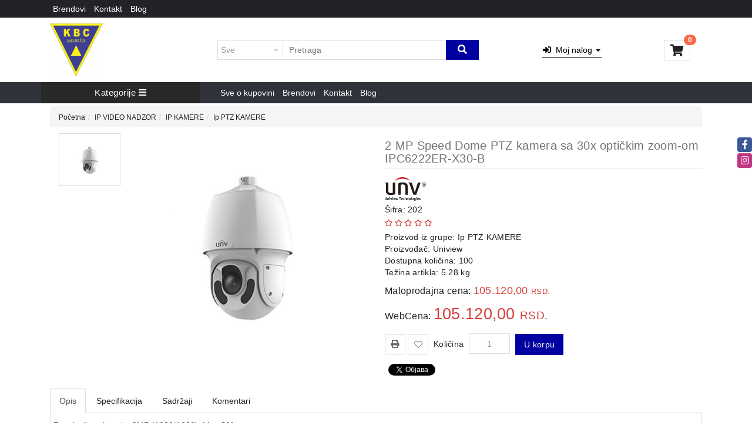

--- FILE ---
content_type: text/html; charset=UTF-8
request_url: https://www.videonadzor.org/artikal/2-mp-speed-dome-ptz-kamera-sa-30x-optickim-zoom-om-ipc6222er-x30-b
body_size: 70908
content:
<!DOCTYPE html>
<html lang="sr">
    <head>
        <title>2 MP Dome PTZ kamera,30x optičkim zoom - Kbc security doo</title>

<meta charset="utf-8">  
<meta name="description" content="Rezolucija snimanja: 2MP (1920*1080), Max 30fpsČip: 1/2.8, 2.0 megapixel, progressive scan, CMOSŠater: Auto/Manual, 1  1/100000sOptika: 4.5  135mm, AF automatski fokus sa" />
<meta name="keywords" content="cena 105.120,00 rsdIPC6222ER-X30-B2 MP Speed Dome PTZ kamera sa 30x optičkim zoom-om" />
<meta name="author" content="Kbc security doo" />
<meta name="viewport" content="width=device-width, initial-scale=1" />

<meta property="og:title" content="2 MP Dome PTZ kamera,30x optičkim zoom - Kbc security doo" />
<meta property="og:type" content="website" />
<meta property="og:url" content="https://www.videonadzor.org/artikal/2-mp-speed-dome-ptz-kamera-sa-30x-optickim-zoom-om-ipc6222er-x30-b" />
<meta property="og:image" content="https://www.videonadzor.org/images/products/big/717.png" />
<meta property="og:description" content="Rezolucija snimanja: 2MP (1920*1080), Max 30fpsČip: 1/2.8, 2.0 megapixel, progressive scan, CMOSŠater: Auto/Manual, 1  1/100000sOptika: 4.5  135mm, AF automatski fokus sa" />
<meta property="fb:app_id" content="163422577814443" />
<meta property="product:brand" content="Uniview">
<meta property="product:availability" content="in stock">
<meta property="product:condition" content="new">
<meta property="product:price:amount" content="105120">
<meta property="product:price:currency" content="RSD">
<meta property="product:retailer_item_id" content="202">
<meta property="product:price" content="105120">
<meta property="product:sale_price" content="0">
<meta property="product:item_group_id" content="2 MP Speed Dome PTZ kamera sa 30x optičkim zoom-om IPC6222ER-X30-B">
<meta property="product:product_type" content="Ip PTZ KAMERE">
 
<meta name="-v" content="20.05.2020 - Google Map" />
<link rel="canonical" href="https://www.videonadzor.org/artikal/2-mp-speed-dome-ptz-kamera-sa-30x-optickim-zoom-om-ipc6222er-x30-b" />
<!-- BOOTSTRAP LOCAL -->  
<script src="https://www.videonadzor.org/js/3.3.1_jquery.min.js"></script> 
<link href="https://www.videonadzor.org/css/bootstrap.min.css" rel="stylesheet" type="text/css" />
<script src="https://www.videonadzor.org/js/bootstrap.min.js"></script>

<!-- BOOTSTRAP CDN-->
<!--  <script src="https://ajax.googleapis.com/ajax/libs/jquery/3.3.1/jquery.min.js"></script> -->
<!-- <script src="https://maxcdn.bootstrapcdn.com/bootstrap/3.3.7/js/bootstrap.min.js"></script> -->
<!-- <link rel="stylesheet" href="https://maxcdn.bootstrapcdn.com/bootstrap/3.3.7/css/bootstrap.min.css"> -->
 
<script src="https://www.videonadzor.org/js/bootbox.min.js"></script>
<script src="https://www.videonadzor.org/js/jquery.lazy.min.js"></script>
 
 <!-- CSS -->
<link href="https://www.videonadzor.org/css/themes/bsmodern/style.css" rel="stylesheet" type="text/css" />
<link href="https://www.videonadzor.org/css/themes/bsmodern/custom.css" rel="stylesheet" type="text/css" />
 
 <!-- FAVICON -->
<link rel="icon" type="image/png" href="https://www.videonadzor.org/favicon.ico">

 <!-- FANCYBOX -->
<link href="https://www.videonadzor.org/css/fancybox.css" rel="stylesheet" type="text/css" />
 
<!-- FONT CDN AWESOME 5 -->
<link href="https://www.videonadzor.org/css/fontawesome-free-5.11.2-web/css/all.min.css" rel="stylesheet" type="text/css">

<!-- FONTS CDN -->
<!-- <link href='https://fonts.googleapis.com/css?family=Open+Sans:400italic,700italic,400,600,700&subset=latin,latin-ext' rel='stylesheet' type='text/css'>
<link href="https://fonts.googleapis.com/css?family=Architects+Daughter" rel="stylesheet"> -->
<link href="https://www.videonadzor.org/css/themes/bsmodern/open-sans.css" rel="stylesheet" type="text/css">

<!-- Allow slick on every page -->
<link href="https://www.videonadzor.org/css/slick.css" rel="stylesheet" type="text/css" />




 <!-- CUSTOM COLORS -->
<style>
:root{
	--header_bg: #ffffff; 	        
	--top_menu_bg:#232327;  		
	--top_menu_color: #ffffff;	
	--menu_bg: #30323a;
	--footer_bg: #30323a;
	--body_color: #222222;		
	--paragraph_color: #ffffff;		
	--body_bg: #ffffff;	
	--h2_color: #30323a;
	--h5_color: #ffffff;	
	--btn_bg: #0000a0;
	--btn_hover_bg: #0000a0;
	--btn_color: #ffffff;
	--a_href_color: #000000;
	--level_1_color: #0f0f0f;
 	--level_2_color: #222222;
 	--categories_title_bg: #282828;
 	--categories_level_1_bg: #ffffff;
 	--categories_level_2_bg: #ffffff;
 	--product_bg: #ffffff;
 	--product_bottom_bg: #ffffff;
 	--review_star_color: #d13e3b;
 	--product_title_color: #30323a;
 	--article_product_price_color: #d13e3b;
 	--sale_action_price_bg: #f8694a;
 	--sale_action_bg: #30323a;
 	--product_old_price_color: #f8694a;
 	--product_price_color: #222222;
 	--login_btn_bg: #000000;
 	--login_btn_color: #000000;
 	--cart_number_bg: #f8694a;
 	--inner_body_bg: #ffffff;
 	--product_list_bg: #f5f5f5;
 	--input_bg_color: #ffffff;
 	--breadcrumb_bg:  #f5f5f5;
 	--currency_bg: #ffffff;
    --currency_color: #000000;
    --filters_bg: #ffffff;
    --pagination_bg: #ffffff;
    --pagination_bg_active: #ffffff;   
    --pagination_color_active: #808000;
    --discount_price_color: #d13e3b;
    --add_to_cart_btn_bg: #f8694a;
    --add_to_cart_btn_color: #ffffff;
    --add_to_cart_btn_bg_hover: #40323a;
    --add_to_cart_btn_bg_not_available: #f79888;
 	--label_color: #222222;
 	--scroll_top_bg: #ffffff;
 	
	}
</style>
  
 
<!-- Global site tag (gtag.js) - Google Analytics -->
<script async src="https://www.googletagmanager.com/gtag/js?id=G-7KQHD1VEJ5"></script>
<script>
  window.dataLayer = window.dataLayer || [];
  function gtag(){dataLayer.push(arguments);}
  gtag('js', new Date());

  gtag('config', 'G-7KQHD1VEJ5');
</script>


<script>
	localStorage.setItem('translates','[]');
</script>
        <script type="application/ld+json">
        { 
            "@context" : "http://schema.org",
            "sku" : "5876                                                                                                                                                                                                                                                           ",
            "mpn": "5876                                                                                                                                                                                                                                                           ",
            "@type" : "Product",
            "name" : "2 MP Dome PTZ kamera,30x optičkim zoom - Kbc security doo",
            "image" : "https://www.videonadzor.org/images/products/big/717.png",
            "description" : "Ip PTZ KAMERE Rezolucija snimanja: 2MP (1920*1080), Max 30fpsČip: 1/2.8\", 2.0 megapixel, progressive scan, CMOS&Scaron;ater: Auto/Manual, 1 ~ 1 Kbc security doo",
            "brand" : {
                "@type" : "Brand",
                "name" : "Uniview"
            },
            "offers" : {
                "@type" : "Offer",
                "price" : "105120",
                "priceCurrency" : "RSD",
                "priceValidUntil" : "2026-03-28",
                "availability" : "https://schema.org/InStock",
                "url" : "https://www.videonadzor.org/artikal/2-mp-speed-dome-ptz-kamera-sa-30x-optickim-zoom-om-ipc6222er-x30-b"
            },
            "review": {
                "@type": "Review",
                "reviewRating": {
                    "@type": "Rating",
                    "ratingValue": "4",
                    "bestRating": "5"
                },
                "author": {
                    "@type": "Organization",
                    "name": "Kbc security doo"
                }
            },
            "aggregateRating": {
                "@type": "AggregateRating",
                "ratingValue": "88",
                "bestRating": "100",
                "ratingCount": "20"
            }
        }
        </script> 

    </head>
    <body id="artical-page" 
     
        >
         
        <!-- MENU_TOP.blade -->

<div class="preheader">

    <div class="social-icons hidden-sm hidden-xs">  
        <a class="facebook" target="_blank" href="https://www.facebook.com/pages/category/Product-Service/Kbcsecurity-srbija-103500214971215/"></a><a class="instagram" target="_blank" href="https://www.instagram.com/kbcsecurity/"></a> 
    </div>

    <div class="container"> 
        <div class="row top-menu">

            <div class="col-md-11 col-sm-11 col-xs-10">     
                
                                <span class="JStoggle-btn inline-block text-white hidden-md hidden-lg">
                   <i class="fas fa-bars"></i>                 
                </span>
                 

                <ul class="hidden-small JStoggle-content">
                                        <li><a class="center-block" href="https://www.videonadzor.org/brendovi">Brendovi</a></li>
                                        <li><a class="center-block" href="https://www.videonadzor.org/kontakt">Kontakt</a></li>
                                        <li><a class="center-block" href="https://www.videonadzor.org/blog">Blog</a></li>
                                    </ul>  

            </div>

            <div class="col-md-1 col-sm-1 col-xs-2 text-center"> 
                 
            </div>   
 
        </div> 
    </div>
</div>
<!-- MENU_TOP.blade END -->



 

        <!-- HEADER.blade -->
<header>   
    <div id="JSfixed_header" >  
        <div class="container"> 
            <div class="row flex xs-header-ordered"> 

                <div class="col-md-3 col-sm-3 col-xs-6">
                    
                    <!-- <h1 class="seo">Kbc security doo</h1> -->
                    
                    <a class="logo v-align inline-block" href="/" title="Kbc security doo" rel="nofollow">
                        <img src="https://www.videonadzor.org/images/kbc logo jpg.jpg" alt="Kbc security doo" class="img-responsive"/>
                    </a>
                </div>

                <div class="col-md-5 col-sm-6 col-xs-12">  
                    <div class="row header-search"> 
                    
                                
                            <div class="col-md-3 col-sm-3 col-xs-3 no-padding JSselectTxt">  
                               
                                <select class="JSSearchGroup2"><option value=""></option><option value="4">HDTVI VIDEO NADZOR</option><option value="5">IP VIDEO NADZOR</option><option value="59">KONTROLA PRISTUPA</option><option value="80">INTERFONI</option><option value="37">OBJEKTIVI</option><option value="38">PRATEĆA OPREMA</option><option value="46">OPREMA ZA OSMATRANJE</option><option value="31">TERMALNE KAMERE TERMOVIZIJA</option><option value="22">ALARMNI SISTEMI CENA</option><option value="60">OZVUČENJE</option><option value="71">PASIVNA MREŽNA OPREMA</option><option value="103">AUTO KAMERE</option></select> 
                    
                            </div>
                    
                         

                         
                        <div class="col-xs-9 no-padding JSsearchContent2">  
                            <div class="relative"> 
                                <form autocomplete="off">
                                    <input type="text" id="JSsearch2" placeholder="Pretraga" />
                                </form>      
                                <button onclick="search2()" class="JSsearch-button2"> <i class="fas fa-search"></i> </button>
                            </div>
                        </div> 
                    </div> 
                </div>

                <div class="col-md-3 col-sm-1 col-xs-2 text-center">
                    <div class="dropdown inline-block">

                        <button class="dropdown-toggle login-btn" type="button" data-toggle="dropdown">
                            <span class="hidden-sm hidden-xs"> <span class=" fas fa-sign-in-alt"></span> &nbsp;Moj nalog <span class="caret"></span> </span>
                           <span class="hidden-md hidden-lg fas fa-user"></span>
                        </button>

                         
                            <ul class="dropdown-menu login-dropdown">
                                <!-- ====== LOGIN MODAL TRIGGER ========== -->
                                <li>
                                    <a href="#" data-toggle="modal" data-target="#loginModal" rel="nofollow">
                                    <i class="fas fa-user"></i> Prijavi se</a>
                                </li>
                                <li>
                                    <a href="https://www.videonadzor.org/registracija" rel="nofollow"> 
                                    <i class="fas fa-user-plus"></i> Registracija</a>
                                </li>
                            </ul>
                                            </div> 
                </div>
 
                <div class="col-md-1 col-sm-1 col-xs-2 sm-no-padd">
	
	<div class="header-cart-container relative">  
		
		<a class="header-cart inline-block text-center relative" href="https://www.videonadzor.org/korpa" rel="nofollow">
			
			<i class="fas fa-shopping-cart"></i>		
			
			<span class="JScart_num badge"> 0 </span> 		
			
			<!-- <input type="hidden" id="h_br_c" value="0" />	 -->
		</a>

		<div class="JSheader-cart-content hidden-sm hidden-xs">
			 
		</div>
	</div>
</div> 
                <!-- RESPONSIVE BUTTON -->
                <div class="hidden-md hidden-lg col-sm-1 col-xs-2 text-center">
                    <div class="resp-nav-btn"><span class="fas fa-bars"></span></div>
                </div>

            </div> 
        </div>  
    </div> 
</header>

<div class="menu-background">   
    <div class="container"> 
        <div id="responsive-nav" class="row">

                            <div class="col-md-3 col-sm-12 col-xs-12 sm-no-padd p-left">

	<div class="JScategories relative"> 
				
		<h4 class="categories-title text-center text-white">Kategorije 
			<i class="fas fa-bars"></i>
			<span class="JSclose-nav hidden-md hidden-lg">&times;</span>
		</h4> 

		<!-- CATEGORIES LEVEL 1 -->

		<ul class="JSlevel-1">
			 
						
			<li>
				<a href="https://www.videonadzor.org/hdtvi-video-nadzor" class="">
										<span class="lvl-1-img-cont inline-block text-center hidden-sm hidden-xs"> 
						<img src="https://www.videonadzor.org/images/groups/4.jpg" alt="HDTVI VIDEO NADZOR" />
					</span>
										HDTVI VIDEO NADZOR 
				</a>

				
				<ul class="JSlevel-2 row">
										<li class="col-md-6 col-sm-12 col-xs-12">  
 
						<a href="https://www.videonadzor.org/hdtvi-video-nadzor/hdtvi-kamere">
														<span class="lvl-2-img-cont inline-block hidden-sm hidden-xs">
								<img src="https://www.videonadzor.org/images/groups/10.jpg" alt="HDTVI KAMERE" />
							</span>
														 
							HDTVI KAMERE
							 
						</a>
		   
																		
						<ul class="JSlevel-3">
														
							<li>						 
								<a href="https://www.videonadzor.org/hdtvi-video-nadzor/hdtvi-kamere/ptz-kamere-hdtvi">PTZ KAMERE HDTVI</a>

<!-- 								   -->

										
							</li>					 	
														
							<li>						 
								<a href="https://www.videonadzor.org/hdtvi-video-nadzor/hdtvi-kamere/hdtvi-2mpx-kamere">HDTVI 2MPX KAMERE</a>

<!-- 								   -->

										
							</li>					 	
														
							<li>						 
								<a href="https://www.videonadzor.org/hdtvi-video-nadzor/hdtvi-kamere/hdtvi-5mpx-kamere">HDTVI 5MPX KAMERE</a>

<!-- 								   -->

										
							</li>					 	
														
							<li>						 
								<a href="https://www.videonadzor.org/hdtvi-video-nadzor/hdtvi-kamere/hdtvi-8mpx-kamere">HDTVI 8MPX KAMERE</a>

<!-- 								   -->

										
							</li>					 	
													</ul>
											</li>
										<li class="col-md-6 col-sm-12 col-xs-12">  
 
						<a href="https://www.videonadzor.org/hdtvi-video-nadzor/hdtvi-snimaci">
														<span class="lvl-2-img-cont inline-block hidden-sm hidden-xs">
								<img src="https://www.videonadzor.org/images/groups/18.jpg" alt="HDTVI SNIMAČI" />
							</span>
														 
							HDTVI SNIMAČI
							 
						</a>
		   
																		
						<ul class="JSlevel-3">
														
							<li>						 
								<a href="https://www.videonadzor.org/hdtvi-video-nadzor/hdtvi-snimaci/snimaci-4-kanala">SNIMAČI 4 KANALA</a>

<!-- 								   -->

										
							</li>					 	
														
							<li>						 
								<a href="https://www.videonadzor.org/hdtvi-video-nadzor/hdtvi-snimaci/snimaci-8-kanala">SNIMAČI 8 KANALA</a>

<!-- 								   -->

										
							</li>					 	
														
							<li>						 
								<a href="https://www.videonadzor.org/hdtvi-video-nadzor/hdtvi-snimaci/snimaci-16-kanala">SNIMAČI 16 KANALA</a>

<!-- 								   -->

										
							</li>					 	
														
							<li>						 
								<a href="https://www.videonadzor.org/hdtvi-video-nadzor/hdtvi-snimaci/snimaci-32-kanala">SNIMAČI 32 KANALA</a>

<!-- 								   -->

										
							</li>					 	
														
							<li>						 
								<a href="https://www.videonadzor.org/hdtvi-video-nadzor/hdtvi-snimaci/pentabridni-snimaci--dvr">Pentabridni snimači (DVR)</a>

<!-- 								   -->

										
							</li>					 	
													</ul>
											</li>
										<li class="col-md-6 col-sm-12 col-xs-12">  
 
						<a href="https://www.videonadzor.org/hdtvi-video-nadzor/kompleti-video-nadzora">
														 
							KOMPLETI VIDEO NADZORA
							 
						</a>
		   
											</li>
									</ul>
			</li>

									
			<li>
				<a href="https://www.videonadzor.org/ip-video-nadzor" class="">
										<span class="lvl-1-img-cont inline-block text-center hidden-sm hidden-xs"> 
						<img src="https://www.videonadzor.org/images/groups/5.jpg" alt="IP VIDEO NADZOR" />
					</span>
										IP VIDEO NADZOR 
				</a>

				
				<ul class="JSlevel-2 row">
										<li class="col-md-6 col-sm-12 col-xs-12">  
 
						<a href="https://www.videonadzor.org/ip-video-nadzor/ip-mrezni-snimaci--nvr">
														<span class="lvl-2-img-cont inline-block hidden-sm hidden-xs">
								<img src="https://www.videonadzor.org/images/groups/26.jpg" alt="IP MREŽNI SNIMAČI- NVR" />
							</span>
														 
							IP MREŽNI SNIMAČI- NVR
							 
						</a>
		   
																		
						<ul class="JSlevel-3">
														
							<li>						 
								<a href="https://www.videonadzor.org/ip-video-nadzor/ip-mrezni-snimaci--nvr/nvr---4ch">NVR - 4ch</a>

<!-- 								   -->

										
							</li>					 	
														
							<li>						 
								<a href="https://www.videonadzor.org/ip-video-nadzor/ip-mrezni-snimaci--nvr/nvr---8ch">NVR - 8ch</a>

<!-- 								   -->

										
							</li>					 	
														
							<li>						 
								<a href="https://www.videonadzor.org/ip-video-nadzor/ip-mrezni-snimaci--nvr/nvr---16ch">NVR - 16ch</a>

<!-- 								   -->

										
							</li>					 	
														
							<li>						 
								<a href="https://www.videonadzor.org/ip-video-nadzor/ip-mrezni-snimaci--nvr/nvr---32ch">NVR - 32ch</a>

<!-- 								   -->

										
							</li>					 	
														
							<li>						 
								<a href="https://www.videonadzor.org/ip-video-nadzor/ip-mrezni-snimaci--nvr/nvr---64ch">NVR - 64ch</a>

<!-- 								   -->

										
							</li>					 	
														
							<li>						 
								<a href="https://www.videonadzor.org/ip-video-nadzor/ip-mrezni-snimaci--nvr/server-unicorn-nvr">Server Unicorn NVR</a>

<!-- 								   -->

										
							</li>					 	
													</ul>
											</li>
										<li class="col-md-6 col-sm-12 col-xs-12">  
 
						<a href="https://www.videonadzor.org/ip-video-nadzor/ip-kamere">
														<span class="lvl-2-img-cont inline-block hidden-sm hidden-xs">
								<img src="https://www.videonadzor.org/images/groups/19.png" alt="IP KAMERE" />
							</span>
														 
							IP KAMERE
							 
						</a>
		   
																		
						<ul class="JSlevel-3">
														
							<li>						 
								<a href="https://www.videonadzor.org/ip-video-nadzor/ip-kamere/ip-kamere-2-mpx">Ip kamere 2 mpx</a>

<!-- 								   -->

										
							</li>					 	
														
							<li>						 
								<a href="https://www.videonadzor.org/ip-video-nadzor/ip-kamere/ip-kamere-4mpx">Ip kamere 4mpx</a>

<!-- 								   -->

										
							</li>					 	
														
							<li>						 
								<a href="https://www.videonadzor.org/ip-video-nadzor/ip-kamere/ip-kamere-5mpx">Ip kamere 5mpx</a>

<!-- 								   -->

										
							</li>					 	
														
							<li>						 
								<a href="https://www.videonadzor.org/ip-video-nadzor/ip-kamere/ip-kamere-6mpx">Ip kamere 6mpx</a>

<!-- 								   -->

										
							</li>					 	
														
							<li>						 
								<a href="https://www.videonadzor.org/ip-video-nadzor/ip-kamere/ip-kamere-8mpx">Ip kamere 8mpx</a>

<!-- 								   -->

										
							</li>					 	
														
							<li>						 
								<a href="https://www.videonadzor.org/ip-video-nadzor/ip-kamere/ip-ptz-kamere">Ip PTZ KAMERE</a>

<!-- 								   -->

										
							</li>					 	
														
							<li>						 
								<a href="https://www.videonadzor.org/ip-video-nadzor/ip-kamere/ip-box-kamere">Ip BOX kamere</a>

<!-- 								   -->

										
							</li>					 	
														
							<li>						 
								<a href="https://www.videonadzor.org/ip-video-nadzor/ip-kamere/panoramske-kamere">Panoramske kamere</a>

<!-- 								   -->

										
							</li>					 	
														
							<li>						 
								<a href="https://www.videonadzor.org/ip-video-nadzor/ip-kamere/bezicne-wi-fi-ip-kamere">Bežične Wi-fi ip kamere</a>

<!-- 								   -->

										
							</li>					 	
													</ul>
											</li>
									</ul>
			</li>

									
			<li>
				<a href="https://www.videonadzor.org/kontrola-pristupa" class="">
										<span class="lvl-1-img-cont inline-block text-center hidden-sm hidden-xs"> 
						<img src="https://www.videonadzor.org/images/groups/59.jpg" alt="KONTROLA PRISTUPA" />
					</span>
										KONTROLA PRISTUPA 
				</a>

				
				<ul class="JSlevel-2 row">
										<li class="col-md-6 col-sm-12 col-xs-12">  
 
						<a href="https://www.videonadzor.org/kontrola-pristupa/zkteco">
														 
							ZKTeco
							 
						</a>
		   
																		
						<ul class="JSlevel-3">
														
							<li>						 
								<a href="https://www.videonadzor.org/kontrola-pristupa/zkteco/elektronske-parking-barijere">Elektronske parking barijere</a>

<!-- 								   -->

										
							</li>					 	
														
							<li>						 
								<a href="https://www.videonadzor.org/kontrola-pristupa/zkteco/pesacke-barijere">Pešačke barijere</a>

<!-- 								   -->

										
							</li>					 	
														
							<li>						 
								<a href="https://www.videonadzor.org/kontrola-pristupa/zkteco/detektori-metala">Detektori metala</a>

<!-- 								   -->

										
							</li>					 	
														
							<li>						 
								<a href="https://www.videonadzor.org/kontrola-pristupa/zkteco/smart-lock---pametne-brave">Smart lock - pametne brave</a>

<!-- 								   -->

										
							</li>					 	
														
							<li>						 
								<a href="https://www.videonadzor.org/kontrola-pristupa/zkteco/kontrola-pristupa-i-evidencija-vremena">Kontrola pristupa i evidencija vremena</a>

<!-- 								   -->

										
							</li>					 	
														
							<li>						 
								<a href="https://www.videonadzor.org/kontrola-pristupa/zkteco/kontroleri">Kontroleri</a>

<!-- 								   -->

										
							</li>					 	
														
							<li>						 
								<a href="https://www.videonadzor.org/kontrola-pristupa/zkteco/card-reader---citaci-kartica">Card reader - čitači kartica</a>

<!-- 								   -->

										
							</li>					 	
														
							<li>						 
								<a href="https://www.videonadzor.org/kontrola-pristupa/zkteco/exit-dugme">Exit dugme</a>

<!-- 								   -->

										
							</li>					 	
														
							<li>						 
								<a href="https://www.videonadzor.org/kontrola-pristupa/zkteco/kamere">Kamere</a>

<!-- 								   -->

										
							</li>					 	
														
							<li>						 
								<a href="https://www.videonadzor.org/kontrola-pristupa/zkteco/usb-reader---usb-citaci">Usb reader - usb čitači</a>

<!-- 								   -->

										
							</li>					 	
														
							<li>						 
								<a href="https://www.videonadzor.org/kontrola-pristupa/zkteco/dodatna-oprema">Dodatna oprema</a>

<!-- 								   -->

										
							</li>					 	
														
							<li>						 
								<a href="https://www.videonadzor.org/kontrola-pristupa/zkteco/softver">Softver</a>

<!-- 								   -->

										
							</li>					 	
													</ul>
											</li>
									</ul>
			</li>

									
			<li>
				<a href="https://www.videonadzor.org/interfoni" class="">
										<span class="lvl-1-img-cont inline-block text-center hidden-sm hidden-xs"> 
						<img src="https://www.videonadzor.org/images/groups/80.jpg" alt="INTERFONI" />
					</span>
										INTERFONI 
				</a>

				
				<ul class="JSlevel-2 row">
										<li class="col-md-6 col-sm-12 col-xs-12">  
 
						<a href="https://www.videonadzor.org/interfoni/wifi-zvona">
														 
							WIFI ZVONA
							 
						</a>
		   
																		
						<ul class="JSlevel-3">
														
							<li>						 
								<a href="https://www.videonadzor.org/interfoni/wifi-zvona/zvonce">Zvonce</a>

<!-- 								   -->

										
							</li>					 	
													</ul>
											</li>
										<li class="col-md-6 col-sm-12 col-xs-12">  
 
						<a href="https://www.videonadzor.org/interfoni/analogni-video-interfonski-sistem">
														 
							Analogni video interfonski sistem
							 
						</a>
		   
											</li>
										<li class="col-md-6 col-sm-12 col-xs-12">  
 
						<a href="https://www.videonadzor.org/interfoni/modularni-ip-interfonski-sistemi">
														 
							Modularni IP interfonski sistemi
							 
						</a>
		   
											</li>
										<li class="col-md-6 col-sm-12 col-xs-12">  
 
						<a href="https://www.videonadzor.org/interfoni/ip-pozivne-table">
														 
							IP pozivne table
							 
						</a>
		   
											</li>
										<li class="col-md-6 col-sm-12 col-xs-12">  
 
						<a href="https://www.videonadzor.org/interfoni/unutrasnje-jedinice--monitori">
														 
							Unutrašnje jedinice (monitori)
							 
						</a>
		   
											</li>
										<li class="col-md-6 col-sm-12 col-xs-12">  
 
						<a href="https://www.videonadzor.org/interfoni/dodatna-oprema">
														 
							Dodatna oprema
							 
						</a>
		   
											</li>
										<li class="col-md-6 col-sm-12 col-xs-12">  
 
						<a href="https://www.videonadzor.org/interfoni/dozne-i-poklopci--nazidna-montaza">
														 
							Dozne i poklopci (nazidna montaža)
							 
						</a>
		   
											</li>
									</ul>
			</li>

									
			<li>		 
				<a href="https://www.videonadzor.org/objektivi">		 
										<span class="lvl-1-img-cont inline-block text-center hidden-sm hidden-xs"> 
						<img src="https://www.videonadzor.org/images/groups/37.jpg" alt="OBJEKTIVI" />
					</span>
										OBJEKTIVI  				
				</a>			 
			</li>
									
			<li>
				<a href="https://www.videonadzor.org/prateca-oprema" class="">
										<span class="lvl-1-img-cont inline-block text-center hidden-sm hidden-xs"> 
						<img src="https://www.videonadzor.org/images/groups/38.jpg" alt="PRATEĆA OPREMA" />
					</span>
										PRATEĆA OPREMA 
				</a>

				
				<ul class="JSlevel-2 row">
										<li class="col-md-6 col-sm-12 col-xs-12">  
 
						<a href="https://www.videonadzor.org/prateca-oprema/web-kamere">
														<span class="lvl-2-img-cont inline-block hidden-sm hidden-xs">
								<img src="https://www.videonadzor.org/images/groups/23.jpg" alt="WEB KAMERE" />
							</span>
														 
							WEB KAMERE
							 
						</a>
		   
																		
						<ul class="JSlevel-3">
														
							<li>						 
								<a href="https://www.videonadzor.org/prateca-oprema/web-kamere/konferencijske-kamere">Konferencijske kamere</a>

<!-- 								   -->

										
							</li>					 	
													</ul>
											</li>
										<li class="col-md-6 col-sm-12 col-xs-12">  
 
						<a href="https://www.videonadzor.org/prateca-oprema/switch-uredjaji">
														 
							Switch Uređaji
							 
						</a>
		   
											</li>
										<li class="col-md-6 col-sm-12 col-xs-12">  
 
						<a href="https://www.videonadzor.org/prateca-oprema/sterilizator">
														 
							Sterilizator
							 
						</a>
		   
											</li>
										<li class="col-md-6 col-sm-12 col-xs-12">  
 
						<a href="https://www.videonadzor.org/prateca-oprema/moduli">
														 
							Moduli
							 
						</a>
		   
											</li>
										<li class="col-md-6 col-sm-12 col-xs-12">  
 
						<a href="https://www.videonadzor.org/prateca-oprema/kucista-i-nosaci">
														 
							Kućišta i nosači
							 
						</a>
		   
											</li>
										<li class="col-md-6 col-sm-12 col-xs-12">  
 
						<a href="https://www.videonadzor.org/prateca-oprema/nosaci-za-ptz-kamere">
														 
							Nosači za PTZ kamere
							 
						</a>
		   
											</li>
										<li class="col-md-6 col-sm-12 col-xs-12">  
 
						<a href="https://www.videonadzor.org/prateca-oprema/konektori-i-alati">
														 
							Konektori i alati
							 
						</a>
		   
											</li>
										<li class="col-md-6 col-sm-12 col-xs-12">  
 
						<a href="https://www.videonadzor.org/prateca-oprema/mrezni-kablovi">
														 
							Mrežni kablovi
							 
						</a>
		   
											</li>
										<li class="col-md-6 col-sm-12 col-xs-12">  
 
						<a href="https://www.videonadzor.org/prateca-oprema/mrezni-patch-kablovi">
														 
							Mrežni patch kablovi
							 
						</a>
		   
											</li>
										<li class="col-md-6 col-sm-12 col-xs-12">  
 
						<a href="https://www.videonadzor.org/prateca-oprema/koaksijalni-kablovi">
														 
							Koaksijalni kablovi
							 
						</a>
		   
											</li>
										<li class="col-md-6 col-sm-12 col-xs-12">  
 
						<a href="https://www.videonadzor.org/prateca-oprema/alarmni-i-zvucnicki-kablovi">
														 
							Alarmni i zvučnički kablovi
							 
						</a>
		   
											</li>
										<li class="col-md-6 col-sm-12 col-xs-12">  
 
						<a href="https://www.videonadzor.org/prateca-oprema/napajanja-i-dc-konektori">
														 
							Napajanja i DC konektori
							 
						</a>
		   
											</li>
										<li class="col-md-6 col-sm-12 col-xs-12">  
 
						<a href="https://www.videonadzor.org/prateca-oprema/monitori---hikvision">
														 
							Monitori - Hikvision
							 
						</a>
		   
											</li>
										<li class="col-md-6 col-sm-12 col-xs-12">  
 
						<a href="https://www.videonadzor.org/prateca-oprema/poe-switchevi">
														 
							PoE switchevi
							 
						</a>
		   
											</li>
										<li class="col-md-6 col-sm-12 col-xs-12">  
 
						<a href="https://www.videonadzor.org/prateca-oprema/hard-diskovi-i-sd-kartice">
														 
							Hard diskovi i SD kartice
							 
						</a>
		   
											</li>
									</ul>
			</li>

									
			<li>		 
				<a href="https://www.videonadzor.org/oprema-za-osmatranje">		 
										<span class="lvl-1-img-cont inline-block text-center hidden-sm hidden-xs"> 
						<img src="https://www.videonadzor.org/images/groups/46.jpg" alt="OPREMA ZA OSMATRANJE" />
					</span>
										OPREMA ZA OSMATRANJE  				
				</a>			 
			</li>
									
			<li>		 
				<a href="https://www.videonadzor.org/termalne-kamere-termovizija">		 
										<span class="lvl-1-img-cont inline-block text-center hidden-sm hidden-xs"> 
						<img src="https://www.videonadzor.org/images/groups/31.jpg" alt="TERMALNE KAMERE TERMOVIZIJA" />
					</span>
										TERMALNE KAMERE TERMOVIZIJA  				
				</a>			 
			</li>
									
			<li>
				<a href="https://www.videonadzor.org/alarmni-sistemi-cena" class="">
										<span class="lvl-1-img-cont inline-block text-center hidden-sm hidden-xs"> 
						<img src="https://www.videonadzor.org/images/groups/22.jpg" alt="ALARMNI SISTEMI CENA" />
					</span>
										ALARMNI SISTEMI CENA 
				</a>

				
				<ul class="JSlevel-2 row">
										<li class="col-md-6 col-sm-12 col-xs-12">  
 
						<a href="https://www.videonadzor.org/alarmni-sistemi-cena/ajax-alarmni-sistem">
														<span class="lvl-2-img-cont inline-block hidden-sm hidden-xs">
								<img src="https://www.videonadzor.org/images/groups/48.jpg" alt="AJAX ALARMNI SISTEM" />
							</span>
														 
							AJAX ALARMNI SISTEM
							 
						</a>
		   
											</li>
										<li class="col-md-6 col-sm-12 col-xs-12">  
 
						<a href="https://www.videonadzor.org/alarmni-sistemi-cena/hikvision-alarmni-sistemi">
														<span class="lvl-2-img-cont inline-block hidden-sm hidden-xs">
								<img src="https://www.videonadzor.org/images/groups/100.jpg" alt="Hikvision alarmni sistemi" />
							</span>
														 
							Hikvision alarmni sistemi
							 
						</a>
		   
											</li>
									</ul>
			</li>

									
			<li>
				<a href="https://www.videonadzor.org/ozvucenje" class="">
										<span class="lvl-1-img-cont inline-block text-center hidden-sm hidden-xs"> 
						<img src="https://www.videonadzor.org/images/groups/60.jpg" alt="OZVUČENJE" />
					</span>
										OZVUČENJE 
				</a>

				
				<ul class="JSlevel-2 row">
										<li class="col-md-6 col-sm-12 col-xs-12">  
 
						<a href="https://www.videonadzor.org/ozvucenje/pojacala">
														 
							POJAČALA
							 
						</a>
		   
											</li>
										<li class="col-md-6 col-sm-12 col-xs-12">  
 
						<a href="https://www.videonadzor.org/ozvucenje/zvucnici-horne">
														 
							ZVUČNICI HORNE
							 
						</a>
		   
											</li>
										<li class="col-md-6 col-sm-12 col-xs-12">  
 
						<a href="https://www.videonadzor.org/ozvucenje/kontroleri-jacine-zvuka-preklopnici">
														 
							KONTROLERI JAČINE ZVUKA/PREKLOPNICI
							 
						</a>
		   
											</li>
										<li class="col-md-6 col-sm-12 col-xs-12">  
 
						<a href="https://www.videonadzor.org/ozvucenje/dekorativni-zvucnici">
														 
							DEKORATIVNI ZVUČNICI
							 
						</a>
		   
											</li>
										<li class="col-md-6 col-sm-12 col-xs-12">  
 
						<a href="https://www.videonadzor.org/ozvucenje/nazidni-spoljasnji-zvucnici">
														 
							NAZIDNI SPOLJAŠNJI ZVUČNICI
							 
						</a>
		   
											</li>
										<li class="col-md-6 col-sm-12 col-xs-12">  
 
						<a href="https://www.videonadzor.org/ozvucenje/plafonski-ugradni-zvucnici">
														 
							PLAFONSKI UGRADNI ZVUČNICI
							 
						</a>
		   
											</li>
										<li class="col-md-6 col-sm-12 col-xs-12">  
 
						<a href="https://www.videonadzor.org/ozvucenje/plafonski-zvucnici">
														 
							PLAFONSKI ZVUČNICI
							 
						</a>
		   
											</li>
										<li class="col-md-6 col-sm-12 col-xs-12">  
 
						<a href="https://www.videonadzor.org/ozvucenje/nazidni-zvucnici">
														 
							NAZIDNI ZVUČNICI
							 
						</a>
		   
											</li>
										<li class="col-md-6 col-sm-12 col-xs-12">  
 
						<a href="https://www.videonadzor.org/ozvucenje/plafonski-ugradni-vodootporni-zvucnici">
														 
							PLAFONSKI UGRADNI VODOOTPORNI ZVUČNICI
							 
						</a>
		   
											</li>
										<li class="col-md-6 col-sm-12 col-xs-12">  
 
						<a href="https://www.videonadzor.org/ozvucenje/konferencijski-mikrofoni">
														 
							KONFERENCIJSKI MIKROFONI
							 
						</a>
		   
											</li>
									</ul>
			</li>

									
			<li>
				<a href="https://www.videonadzor.org/pasivna-mrezna-oprema" class="">
										PASIVNA MREŽNA OPREMA 
				</a>

				
				<ul class="JSlevel-2 row">
										<li class="col-md-6 col-sm-12 col-xs-12">  
 
						<a href="https://www.videonadzor.org/pasivna-mrezna-oprema/rek-ormari---zidni-10in">
														 
							Rek ormari - zidni 10in
							 
						</a>
		   
											</li>
										<li class="col-md-6 col-sm-12 col-xs-12">  
 
						<a href="https://www.videonadzor.org/pasivna-mrezna-oprema/oprema-za-10in-ormare">
														 
							Oprema za 10in ormare
							 
						</a>
		   
											</li>
										<li class="col-md-6 col-sm-12 col-xs-12">  
 
						<a href="https://www.videonadzor.org/pasivna-mrezna-oprema/rek-ormari---zidni-19in">
														 
							Rek ormari - zidni 19in
							 
						</a>
		   
											</li>
										<li class="col-md-6 col-sm-12 col-xs-12">  
 
						<a href="https://www.videonadzor.org/pasivna-mrezna-oprema/rek-ormari---samostojeci-19in">
														 
							Rek ormari - samostojeći 19in
							 
						</a>
		   
											</li>
										<li class="col-md-6 col-sm-12 col-xs-12">  
 
						<a href="https://www.videonadzor.org/pasivna-mrezna-oprema/oprema-za-19in-ormare">
														 
							Oprema za 19in ormare
							 
						</a>
		   
											</li>
										<li class="col-md-6 col-sm-12 col-xs-12">  
 
						<a href="https://www.videonadzor.org/pasivna-mrezna-oprema/dodatna-oprema-za-19in-ormare">
														 
							Dodatna oprema za 19in ormare
							 
						</a>
		   
											</li>
										<li class="col-md-6 col-sm-12 col-xs-12">  
 
						<a href="https://www.videonadzor.org/pasivna-mrezna-oprema/dodatna-oprema">
														 
							Dodatna oprema
							 
						</a>
		   
											</li>
									</ul>
			</li>

									
			<li>		 
				<a href="https://www.videonadzor.org/auto-kamere">		 
										<span class="lvl-1-img-cont inline-block text-center hidden-sm hidden-xs"> 
						<img src="https://www.videonadzor.org/images/groups/103.jpg" alt="AUTO KAMERE" />
					</span>
										AUTO KAMERE  				
				</a>			 
			</li>
									
			
		</ul>
	</div>
</div>
                           

            <div class="col-md-9 col-sm-12 col-xs-12">

                <ul class="main-menu text-white">
                                        <li>
                           
                        <a href="https://www.videonadzor.org/sve-o-kupovini">Sve o kupovini</a> 
                                            
                    </li>                     
                                        <li>
                           
                        <a href="https://www.videonadzor.org/brendovi">Brendovi</a> 
                                            
                    </li>                     
                                        <li>
                           
                        <a href="https://www.videonadzor.org/kontakt">Kontakt</a> 
                                            
                    </li>                     
                                        <li>
                           
                        <a href="https://www.videonadzor.org/blog">Blog</a> 
                                            
                    </li>                     
                     

                                                                                                </ul>   
            </div> 
        </div>
    </div>    
</div> 


<div class="modal fade" id="loginModal" role="dialog">
    <div class="modal-dialog">

        <div class="modal-content" >
            <div class="modal-header text-center">
                <button type="button" class="close" data-dismiss="modal">&times;</button>
                <p class="modal-title">Dobrodošli</p>
                <p class="no-margin">Za pristup Vašem nalogu unesite Vaš e-mail i lozinku.</p>
            </div>

            <div class="modal-body"> 
                <label for="JSemail_login">E-mail</label>
                <input id="JSemail_login" type="text" value="" autocomplete="off">
        
                <label for="JSpassword_login">Lozinka</label>
                <input autocomplete="off" id="JSpassword_login" type="password" value=""> 
            </div>

            <div class="modal-footer text-right">
                <a class="inline-block button" href="https://www.videonadzor.org/registracija">Registruj se</a>
                
                <button type="button" onclick="user_login()" class="button">Prijavi se</button>
                
                <button type="button" onclick="user_forgot_password()" class="forgot-psw pull-left">Zaboravljena lozinka</button>

                <div class="field-group error-login JShidden-msg" id="JSForgotSuccess"><br>
                    Novu lozinku za logovanje dobili ste na navedenoj e-mail adresi.
                </div> 
            </div>
        </div>   
    </div>
</div>
<!-- HEADER.blade END

        
<!-- ARTICLE_DETAILS.blade -->

<div id="fb-root"></div> 
<script>(function(d, s, id) {
    var js, fjs = d.getElementsByTagName(s)[0];
    if (d.getElementById(id)) return;
    js = d.createElement(s); js.id = id;
    js.src = 'https://connect.facebook.net/en_US/sdk.js#xfbml=1&version=v2.12';
    fjs.parentNode.insertBefore(js, fjs);
}(document, 'script', 'facebook-jssdk'));


</script> 


<main class="d-content JSmain relative"> 

    <div class="container">
     
        <ul class="breadcrumb"> 
            <li><a href='https://www.videonadzor.org/'>Početna</a></li><li><a href='https://www.videonadzor.org/ip-video-nadzor'>IP VIDEO NADZOR</a></li><li><a href='https://www.videonadzor.org/ip-video-nadzor/ip-kamere'>IP KAMERE</a></li><li><a href='https://www.videonadzor.org/ip-video-nadzor/ip-kamere/ip-ptz-kamere'>Ip PTZ KAMERE</a></li>
        </ul>
     
        <div class="row"> 
            
            <div class="JSproduct-preview-image col-md-6 col-sm-12 col-xs-12">
                <div class="row"> 
                    <div id="gallery_01" class="col-md-3 col-sm-3 col-xs-12 text-center sm-no-padd">

                        
                                                        <a class="elevatezoom-gallery" href="javascript:void(0)" data-image="/images/products/big/717.png" data-zoom-image="https://www.videonadzor.org/images/products/big/717.png">

                                <img alt="https://www.videonadzor.org/images/products/big/717.png" id="https://www.videonadzor.org/717" src="https://www.videonadzor.org/images/products/big/717.png"/>

                            </a>
                                                                        </div>

                    <div class="col-md-9 col-sm-6 col-xs-12 disableZoomer relative"> 

                        <a class="fancybox" href="https://www.videonadzor.org/images/products/big/717.png">

                                                            <span id="zoom_03" class="JSzoom_03" style="display: block;" data-zoom-image="https://www.videonadzor.org/images/products/big/717.png">
                                   
                                    <img class="JSzoom_03 img-responsive" id="art-img" src="https://www.videonadzor.org/images/products/big/717.png" alt="2 MP Speed Dome PTZ kamera sa 30x optičkim zoom-om IPC6222ER-X30-B" />

                                </span>
                                                    </a>

                        <div class="product-sticker flex">
                             
                            
                               
                        </div>
                    </div> 
                </div>
                <div class="row">
                    <div class="col-md-12 col-sm-12 col-xs-12 additional_img">    
                                            </div>
                </div>
               
            </div>

            <div class="product-preview-info col-md-6 col-sm-12 col-xs-12">

                <!-- FOR SEO -->
                <h1 class="article-heading">2 MP Speed Dome PTZ kamera sa 30x optičkim zoom-om IPC6222ER-X30-B</h1>
                
                                                       
                    <a class="article-brand-img inline-block" href="https://www.videonadzor.org/proizvodjac/uniview">
                        <img src="https://www.videonadzor.org/images/manufacturer/16.png                                                                                                                                                                                                                                                                                  " alt="Uniview" />
                    </a>

                                                       
                     

                <!-- ARTICLE PASSWORD -->
                                <div>Šifra: 202</div>
                
                <div class="review">     <i class="far fa-star" aria-hidden="true" title="Artikal nije ocenjen"></i>
                                    <i class="far fa-star" aria-hidden="true" title="Artikal nije ocenjen"></i>
                                    <i class="far fa-star" aria-hidden="true" title="Artikal nije ocenjen"></i>
                                    <i class="far fa-star" aria-hidden="true" title="Artikal nije ocenjen"></i>
                                    <i class="far fa-star" aria-hidden="true" title="Artikal nije ocenjen"></i>
            					</div>

                <ul>
                                        <li>Proizvod iz grupe:<a href="https://www.videonadzor.org/ip-video-nadzor/ip-kamere/ip-ptz-kamere" itemprop="recipeCategory"> Ip PTZ KAMERE</a></li>
                    
                     
                    <li>Proizvođač: 

                                                <a href="https://www.videonadzor.org/proizvodjac/uniview">Uniview</a>
                                            </li>
                     

                                          <li>Dostupna količina: 100</li>  
                      

                                        <li>Težina artikla: 5.28 kg</li>
                     
                </ul>

                <!-- PRICE -->
                <div class="product-preview-price">
                    
    <!--                           -->                                

                        
                         
                        <div> 
                            <span class="price-label">Maloprodajna cena:</span>
                            <span class="price-num mp-price">105.120,00 <span class="global-currency"> rsd.</span></span> 
                        </div>
                        
                        <div> 
                            <span class="price-label">WebCena:</span>
                            <span class="JSweb_price price-num main-price" data-cena="105120">
                               105.120,00 <span class="global-currency"> rsd.</span>
                           </span>
                       </div>

                       
                                     
            </div>



            <div class="add-to-cart-area clearfix">    

                                               <form method="POST" action="https://www.videonadzor.org/product-cart-add" id="JSAddCartForm"> 
                  
                    <!-- PITCHPRINT -->
                                        <!-- PITCHPRINT END -->

                
                
                <div class="printer inline-block" title="Štampaj">  
                    <a href="https://www.videonadzor.org/stampanje/202" target="_blank" rel="nofollow"><i class="fas fa-print"></i></a>
                </div>

                                <button class="like-it JSnot_logged" type="button" data-roba_id="202" title="Dodavanje artikla na listu želja moguće je samo registrovanim korisnicima"><i class="far fa-heart"></i></button> 
                
                <input type="hidden" name="roba_id" value="202">
                <span>&nbsp;Količina&nbsp;</span>
                            <input type="text" name="kolicina" class="cart-amount" value="1">
                
                            <button type="submit" id="JSAddCartSubmit" class="add-to-cart button">U korpu</button>
                <input type="hidden" name="projectId" value=""> 

                <div class="red-dot-error"></div>  

            </form>

            
                    </div>


        
        <div class="facebook-btn-share flex">

            <div class="soc-network inline-block"> 
                <div class="fb-like" data-href="https://www.videonadzor.org/artikal/2-mp-speed-dome-ptz-kamera-sa-30x-optickim-zoom-om-ipc6222er-x30-b" data-layout="button_count" data-action="like" data-size="small" data-show-faces="true" data-share="true"></div>
            </div>

            <div class="soc-network"> 
                <a href="https://twitter.com/share" class="twitter-share-button">Tweet</a> <script>!function(d,s,id){var js,fjs=d.getElementsByTagName(s)[0],p=/^http:/.test(d.location)?'http':'https';if(!d.getElementById(id)){js=d.createElement(s);js.id=id;js.src=p+'://platform.twitter.com/widgets.js';fjs.parentNode.insertBefore(js,fjs);}}(document, 'script', 'twitter-wjs');</script>
            </div>  
        </div>


        <!-- ADMIN BUTTON-->
            </div>
    </div>

    
        

    <!-- PRODUCT PREVIEW TABS-->
    <div id="product_preview_tabs" class="product-preview-tabs row">
    <div class="col-xs-12"> 
        <ul class="nav nav-tabs tab-titles">
            <li class="active"><a data-toggle="tab" href="#service_desc-tab" rel="nofollow">Opis</a></li>
            <li><a data-toggle="tab" href="#description-tab" rel="nofollow">Specifikacija</a></li>
            <li><a data-toggle="tab" href="#technical-docs" rel="nofollow">Sadržaji</a></li>
            <li class=""><a data-toggle="tab" href="#the-comments" rel="nofollow">Komentari</a></li>
        </ul>

        <div class="tab-content"> 

            <div id="service_desc-tab" class="tab-pane fade in active">
                <div class="show-ul-dots"> <p>Rezolucija snimanja: 2MP (1920*1080), Max 30fps<br />Čip: 1/2.8", 2.0 megapixel, progressive scan, CMOS<br />&Scaron;ater: Auto/Manual, 1 ~ 1/100000s<br />Optika: 4.5 ~ 135mm, AF automatski fokus sa motorizovanim zoom-om od 30x<br />Osetljivost: 0.001Lux (F1.5, AGC ON) 0Lux with IR on, IR-cut filter, WDR: 120db<br />IC domet: do 150m<br />Interfejsi: 10/100M Base-TX Ethernet, Micro SD slot do 256GB, 1x Audio ulaz, 1x Audio izlaz, 1x Alarmni ulaz, 1x Alarmni izlaz, Audio kabl<br />PTZ komande: 16 patrola i 32 preseta po patroli, Home pozicija.<br />Protokoli: IPv4, IGMP, ICMP, ARP, TCP, UDP, DHCP, RTP, RTSP, RTCP, DNS, DDNS, NTP, FTP, UPnP, HTTP, HTTPS, SMTP, SSL, QoS.<br />Mrežni stadardi: ONVIF (Profile G, Profile S, Profile T), API<br />Kompresija: Ultra 265, H.265, H.264, MJPEG<br />Smart funkcije: Intrusion Detection, Motion detection,Tampering alarm, Line Crossing, Face detection, Audio Detection, Digitalni zoom 16x, Auto tracking<br />Inteligentne indentifikacije: Defocus, Promena scene, Ostavljeni objekat, Pomereni objekat.,<br />Statističke analize: Brojanje Ljudi<br />Ostale Karakteristike: 2D/3D DNR, HLC, BLC, OSD, Privacy mask, ROI, EIS<br />Za&scaron;tita: IP66<br />Napajanje i potro&scaron;nja:AC 24V&plusmn;25%, DC 24V&plusmn;25%, PoE (PSE Required), 9 ~ 42W<br />Radna Temperatura: -40&deg;C ~ 60&deg;C (-40&deg;F ~ 140&deg;F), Vlažnost: &le;95% RH (ne kondenzujuće)<br />Dimenzije (&Phi;xV):&Oslash; 227 x 359.4mm, težina: 5.28kg</p>
<p><br />Kompatibilni nosači i pribor: TR-CE45-IN, TR-UF45-A-IN, TR-SE45-IN, TR-SE45-A-IN, TR-WE45-IN, TR-WE45-A-IN, TR-WE45-B-IN, TR-JB12-IN, TR-UP-A-IN, TR-UC08-A-IN, TR-UP08-B-IN, TRUC08-B-IN</p> </div>
                
                                <div id="flix-minisite"></div>
                <div id="flix-inpage"></div>
                <!-- fixmedia -->
                <script type="text/javascript" src="//media.flixfacts.com/js/loader.js" data-flix-distributor="" data-flix-language="rs" data-flix-brand="Uniview" data-flix-mpn="" data-flix-ean="" data-flix-sku="" data-flix-button="flix-minisite" data-flix-inpage="flix-inpage" data-flix-button-image="" data-flix-price="" data-flix-fallback-language="en" async>                                    
                </script>
            </div>

            <div id="description-tab" class="tab-pane fade">
                
            </div>

            <div id="technical-docs" class="tab-pane fade">
                                                                </div>


            <div id="the-comments" class="tab-pane fade">
                <div class="row"> 
                                        <div class="col-md-6 col-sm-12 col-xs-12"> 
                        <form method="POST" action="https://www.videonadzor.org/comment-add">
                            <label>Vaše ime</label>
                            <input name="comment-name" type="text" value=""  />
                    
                            <label for="JScomment_message">Komentar</label>
                            <textarea class="comment-message" name="comment-message" rows="5"  ></textarea>
                            <input type="hidden" value="202" name="comment-roba_id" />
                            <span class="review JSrev-star">
                                <span>Ocena:</span>
                                <i id="JSstar1" class="far fa-star review-star" aria-hidden="true"></i>
                                <i id="JSstar2" class="far fa-star review-star" aria-hidden="true"></i>
                                <i id="JSstar3" class="far fa-star review-star" aria-hidden="true"></i>
                                <i id="JSstar4" class="far fa-star review-star" aria-hidden="true"></i>
                                <i id="JSstar5" class="far fa-star review-star" aria-hidden="true"></i>
                                <input name="comment-review" id="JSreview-number" value="0" type="hidden"/>
                            </span>
                            <div class="capcha text-center"> 
                                <img src="[data-uri]" width="160" height="50" /><br>
                                <span>Unesite kod sa slike</span>
                                <input type="text" name="captcha-string" tabindex="10" autocomplete="off" >
                            </div>
                            <button class="pull-right button">Pošalji</button>
                        </form>
                    </div>
                </div>
            </div>
        </div>
        
        <!-- BRENDOVI SLAJDER -->
                <!--  <div class="row">
                     <div class="col-md-12">
                        <div class="dragg JSBrandSlider"> 
                                                           <div class="col-md-12 col-sm-6 end sub_cats_item_brend">
                                <a class="brand-link" href="https://www.videonadzor.org/proizvodjac/ ">
                                     <img src="https://www.videonadzor.org/" />
                                 </a>
                            </div>
                                                    </div>
                     </div>
                 </div> -->

                                  <br>
                                     
                                    <!-- RELATED PRODUCTS --> 
                    <br>
                    <h2><span class="section-title">Srodni proizvodi</span></h2>
                    <div class="JSproducts_slick row">
                                                    <!-- PRODUCT ON GRID -->
<div class="product-card col-md-3 col-sm-4 col-xs-12 no-padding"> 
	<div class="shop-product-card relative"> 
 
		
		<div class="product-image-wrapper flex relative">
						<a class="margin-auto" href="https://www.videonadzor.org/artikal/ip-speed-dome-ds-2de7225iw-ae">
				<img class="product-image img-responsive JSlazy_load" src="https://www.videonadzor.org/images/quick_view_loader.gif" data-src="https://www.videonadzor.org/images/products/big/325.png" alt="IP SPEED DOME DS-2DE7225IW-AE" />
			</a>
			
			<!-- <a href="https://www.videonadzor.org/artikal/ip-speed-dome-ds-2de7225iw-ae" class="article-details hidden-xs hidden-sm"><i class="fas fa-search-plus"></i> Detaljnije</a> -->

						
			<div class="product-sticker flex">
			     
	            
	             
        	</div>
		</div>

		<div class="product-meta"> 
			<div class="text-right"> 
				<span class="review">
					     <i class="far fa-star" aria-hidden="true" title="Artikal nije ocenjen"></i>
                                    <i class="far fa-star" aria-hidden="true" title="Artikal nije ocenjen"></i>
                                    <i class="far fa-star" aria-hidden="true" title="Artikal nije ocenjen"></i>
                                    <i class="far fa-star" aria-hidden="true" title="Artikal nije ocenjen"></i>
                                    <i class="far fa-star" aria-hidden="true" title="Artikal nije ocenjen"></i>
            					
				</span>
			</div>

			 

			<h2 class="product-name">
				<a href="https://www.videonadzor.org/artikal/ip-speed-dome-ds-2de7225iw-ae">
					IP SPEED DOME DS-2DE7225IW-AE  
				</a>
			</h2>

			
			<div class="add-to-cart-container text-center">  

							  	<button class="like-it JSnot_logged" data-roba_id="747" title="Dodavanje artikla na listu želja moguće je samo registrovanim korisnicima"><i class="far fa-heart"></i></button> 
											


				  
					<button class="buy-btn button">Pozovite</button>	

						 

				 	
			</div>             
		</div>

		<!-- ADMIN BUTTON -->
			</div>
</div>



                                                    <!-- PRODUCT ON GRID -->
<div class="product-card col-md-3 col-sm-4 col-xs-12 no-padding"> 
	<div class="shop-product-card relative"> 
 
		
		<div class="product-image-wrapper flex relative">
						<a class="margin-auto" href="https://www.videonadzor.org/artikal/ds-2de4a425iw-de-4-8-mm-to-120-mm">
				<img class="product-image img-responsive JSlazy_load" src="https://www.videonadzor.org/images/quick_view_loader.gif" data-src="https://www.videonadzor.org/images/products/big/321.png" alt="DS-2DE4A425IW-DE 4.8 mm to 120 mm" />
			</a>
			
			<!-- <a href="https://www.videonadzor.org/artikal/ds-2de4a425iw-de-4-8-mm-to-120-mm" class="article-details hidden-xs hidden-sm"><i class="fas fa-search-plus"></i> Detaljnije</a> -->

						
			<div class="product-sticker flex">
			     
	            
	             
        	</div>
		</div>

		<div class="product-meta"> 
			<div class="text-right"> 
				<span class="review">
					     <i class="far fa-star" aria-hidden="true" title="Artikal nije ocenjen"></i>
                                    <i class="far fa-star" aria-hidden="true" title="Artikal nije ocenjen"></i>
                                    <i class="far fa-star" aria-hidden="true" title="Artikal nije ocenjen"></i>
                                    <i class="far fa-star" aria-hidden="true" title="Artikal nije ocenjen"></i>
                                    <i class="far fa-star" aria-hidden="true" title="Artikal nije ocenjen"></i>
            					
				</span>
			</div>

			 

			<h2 class="product-name">
				<a href="https://www.videonadzor.org/artikal/ds-2de4a425iw-de-4-8-mm-to-120-mm">
					DS-2DE4A425IW-DE 4.8 mm to 120 mm  
				</a>
			</h2>

			
			<div class="add-to-cart-container text-center">  

							  	<button class="like-it JSnot_logged" data-roba_id="751" title="Dodavanje artikla na listu želja moguće je samo registrovanim korisnicima"><i class="far fa-heart"></i></button> 
											


				  
					<button class="buy-btn button">Pozovite</button>	

						 

				 	
			</div>             
		</div>

		<!-- ADMIN BUTTON -->
			</div>
</div>



                                            </div>
                
            </div>
        </div> 
    </div> 
</main>

<!-- ARTICLE_DETAILS.blade -->

        
 
        <!-- FOOTER.blade -->
 <footer >
 	<div class="container-fluid">
 		<div class="row JSfooter-cols">  
 			 			 			<div class="col-md-3 col-sm-3 col-xs-12"> 
 				<h5 class="ft-section-title JSInlineShort" data-target='{"action":"footer_section_label","id":"2"}'>
 					Brzi linkovi
 				</h5>

 				<ul class="footer-links">
 					 					<li>
 						<a href="https://www.videonadzor.org/brendovi">Brendovi</a>
 					</li>
 					 					<li>
 						<a href="https://www.videonadzor.org/kontakt">Kontakt</a>
 					</li>
 					 				</ul>  
 			</div>
 			 			 			 			<div class="col-md-3 col-sm-3 col-xs-12"> 
 				<h5 class="ft-section-title JSInlineShort" data-target='{"action":"footer_section_label","id":"3"}'>
 					Informacije
 				</h5>

 				<ul class="footer-links">
 					 					<li>
 						<a href="https://www.videonadzor.org/sve-o-kupovini">Sve o kupovini</a>
 					</li>
 					 				</ul>  
 			</div>
 			 			 			 			<div class="col-md-3 col-sm-3 col-xs-12"> 
 				<h5 class="ft-section-title JSInlineShort" data-target='{"action":"footer_section_label","id":"4"}'>
 					Kontaktirajte nas
 				</h5>

 				<ul>
 					 					<li> 
 						Bokokotorska 62 
 						Pančevo
 					</li>
 					 					 					<li>
 						<a href="tel:0645060802">
 							0645060802
 						</a>
 					</li>
 					 					 					<li>
 						<a href="tel:">
 							
 						</a>
 					</li>
 					 					 					<li>
 						<a class="mailto" href="mailto:office@videonadzor.org">office@videonadzor.org</a>
 					</li>
 					 				</ul>
 			</div>
 			 			 			 			 			 			<div class="col-md-3 col-sm-3 col-xs-12">		 
								<a href="/" title="Kbc security doo" rel="nofollow">
					<img class="footer-logo img-responsive" src="https://www.videonadzor.org/images/kbc logo jpg.jpg" alt="Kbc security doo" />
				</a>
				
				<div class="JSInlineFull show-ul-dots" data-target='{"action":"footer_section_content","id":"6"}'>
					<p>Sve od sigurnosne opreme na jednom mestu</p>
<p>&nbsp;</p> 
				</div> 
 			</div>
 			 			 

 			 			 			<div class="col-md-3 col-sm-3 col-xs-12">
 				<h5 class="ft-section-title JSInlineShort" data-target='{"action":"newslatter_label"}'>
 					Želite li da Vas obavestimo o novim kolekcijama?
 				</h5> 
 				<div class="JSInlineFull show-ul-dots" data-target='{"action":"newslatter_content"}'>
 					Za najnovije informacije o našim proizvodima i kolekcijama prijavite se na našu e-mail listu. 
 				</div>

 				<div class="newsletter relative">		 
 					<input type="text" placeholder="E-mail" id="newsletter" />
 			 
 					<button onclick="newsletter()" class="button">Prijavi se</button>
 				</div>
 			</div>
 			 	 	 
 		</div> 

 		<br> 

 		<div class="row"> 
			<div class="text-center foot-note col-xs-12">
			 
				<div class="JSInlineFull" data-target='{"action":"front_admin_content","id":4}'>
					<p>Cene su informativnog karaktera. Prodavac ne odgovara za tačnost cena iskazanih na sajtu, zadržava pravo izmena cena. Ponudu za ostale artikle, informacije o stanju lagera i aktuelnim cenama možete dobiti na upit. Plaćanje se isključivo vrši virmanski - bezgotovinski.</p>
				</div>

				<p>Kbc security doo &copy; 2026. Sva prava zadržana. - 
					<a href="https://www.selltico.com/">Izrada internet prodavnice</a> - 
					<a href="https://www.selltico.com/"> Selltico. </a>
				</p>
			</div> 
		</div>

 	</div>

 <span class="JSscroll-top"><i class="fas fa-angle-up"></i></span>
 
</footer>

  
<!-- FOOTER.blade END -->

<!-- COOKIES -->


 

        <div class="JSfirst-popup first-popup">
		<div class="first-popup-inner relative">  
			 <a href="https://www.videonadzor.org/artikal/ds-2ce70df0t-lmfs-2-8mm-cena" class="relative inline-block" target="_blank">  
			 	<img class="popup-img" src="https://www.videonadzor.org/images/banners/16.jpg" alt="https://www.videonadzor.org/images/banners/16.jpg">	
			 </a> 
			 <span class='close-popup'>&times;</span>
	 	</div>
	</div>


	 

	 

 



        <!-- BASE REFACTORING -->
        <input type="hidden" id="base_url" value="https://www.videonadzor.org/" />
        <input type="hidden" id="in_stock" value="1" />
        <input type="hidden" id="elasticsearch" value="0" />

        
                <!-- js includes -->
        <script src="https://www.videonadzor.org/js/slick.min.js"></script>
        <script src="https://www.videonadzor.org/js/jquery.elevateZoom-3.0.8.min.js"></script>
        <script src="https://www.videonadzor.org/js/jquery.fancybox.pack.js"></script>

        <script src="https://www.videonadzor.org/js/shop/translator.js"></script>
        <script src="https://www.videonadzor.org/js/shop/themes/bsmodern/main.js"></script>
        <script src="https://www.videonadzor.org/js/shop/themes/bsmodern/main_function.js"></script>
        <script src="https://www.videonadzor.org/js/shop/themes/bsmodern/cart.js"></script>
 
              </body>
</html>

--- FILE ---
content_type: application/javascript
request_url: https://www.videonadzor.org/js/shop/themes/bsmodern/main.js
body_size: 16261
content:

$(document).ready(function () {
// LAZY LOAD IMAGES
	$(function() {
		// change data-src to src to disable plugin
		// 1.product_on_grid
		// 2.product_on_list
		// 3.footer
        $('.JSlazy_load').Lazy({
        	scrollDirection: 'vertical'
        });
    });

	  // IF THERE IS NO IMAGE
	$('img').on('error', function(){ 
		$(this).attr('src', '/images/no-image.jpg');
	});
   
	// Facebook
  window.fbAsyncInit = function() {
    FB.init({
      appId            : '163422577814443',
      autoLogAppEvents : true,
      xfbml            : true,
      version          : 'v3.0'
    });
  };

  (function(d, s, id){
     var js, fjs = d.getElementsByTagName(s)[0];
     if (d.getElementById(id)) {return;}
     js = d.createElement(s); js.id = id;
     js.src = "https://connect.facebook.net/en_US/sdk.js";
     fjs.parentNode.insertBefore(js, fjs);
   }(document, 'script', 'facebook-jssdk'));
 
 // if($('body').is('#start-page') || $('body').is('#artical-page')){		// START PAGE ==============
  
	// SLICK SLIDER INCLUDE
	if($('.JSmain-slider')[0]) {  
		if($('#admin_id').val()){
			$('.JSmain-slider').slick({
				autoplay: false,
				draggable: false
			});
		}else{
			$('.JSmain-slider').slick({
				autoplay: true
			});
		} 
	}
 
// PRODUCTS SLICK SLIDER 
	 if ($('.JSproducts_slick')[0]) { 
		$('.JSproducts_slick').slick({ 
			autoplay: true, 
			slidesToShow: 4,
			slidesToScroll: 1, 
			responsive: [
				{
				  breakpoint: 1160,
				  settings: {
					slidesToShow: 3,
					slidesToScroll: 1
				  }
				},
				{
				  breakpoint: 880,
				  settings: {
					slidesToShow: 2,
					slidesToScroll: 1
				  }
				},
				{
				  breakpoint: 480,
				  settings: {
					slidesToShow: 1,
					slidesToScroll: 1
				  }
				}
			]
		}); 
	 }
  
  
	// if ($('.JSBrandSlider')[0]){
	// 	$('.JSBrandSlider').slick({
	// 		autoplay: true,
	// 	    infinite: true,
	// 	    speed: 600,
	// 	    arrows: true,
	// 		slidesToShow: 5,
	// 		slidesToScroll: 3, 
	// 		responsive: [
	// 			{
	// 			  breakpoint: 1100,
	// 			  settings: {
	// 				slidesToShow: 3,
	// 				slidesToScroll: 3,
	// 				infinite: true,
	// 				dots: false
	// 			  }
	// 			},
	// 			{
	// 			  breakpoint: 800,
	// 			  settings: {
	// 				slidesToShow: 2,
	// 				slidesToScroll: 2
	// 			  }
	// 			},
	// 			{
	// 			  breakpoint: 480,
	// 			  settings: {
	// 				slidesToShow: 2,
	// 				slidesToScroll: 2
	// 			  }
	// 			}
	// 		]
	// 	});
	// }
	
	if ($('.JSblog-slick').length){
		$('.JSblog-slick').slick({
			autoplay: true,
		    infinite: true,
		    speed: 600, 
			slidesToShow: 3,
			slidesToScroll: 1, 
			responsive: [
				{
				  breakpoint: 1100,
				  settings: {
					slidesToShow: 3,
					slidesToScroll: 1,
					infinite: true,
					dots: false
				  }
				},
				{
				  breakpoint: 800,
				  settings: {
					slidesToShow: 2,
					slidesToScroll: 2
				  }
				},
				{
				  breakpoint: 480,
				  settings: {
					slidesToShow: 1,
					slidesToScroll: 1
				  }
				}
			]
		});
	}

// } 	// START PAGE END ==============
 
	// CATEGORIES - MOBILE
	if ($(window).width() < 991 ) {
		$('.JScategories .fa-bars').click(function () { 
	    	$('.JSlevel-1').slideToggle();
		});
	}

	$('.JSlevel-1 li').each(function(i, li){
		if($(li).children('ul').length > 0){
			$(li).append('<span class="JSsubcat-toggle"><i class="fas fa-chevron-down"></i></span>');
		}
	}); 

	$('.JSsubcat-toggle').on('click', function() {
	 	$(this).toggleClass('rotate');
	    $(this).siblings('ul').slideToggle();
		$(this).parent().siblings().children('ul').slideUp();
		$(this).parent().siblings().find('.JSsubcat-toggle').removeClass('rotate');
	}); 
 
 
 // SOCIAL ICONS
	$('.social-icons .facebook').append('<i class="fab fa-facebook-f"></i>');
	$('.social-icons .twitter').append('<i class="fab fa-twitter"></i>');
	$('.social-icons .google-plus').append('<i class="fab fa-google-plus-g"></i>');
	$('.social-icons .skype').append('<i class="fab fa-skype"></i>');
	$('.social-icons .instagram').append('<i class="fab fa-instagram"></i>');
 	$('.social-icons .linkedin').append('<i class="fab fa-linkedin"></i>');
	$('.social-icons .youtube').append('<i class="fab fa-youtube"></i>'); 

// PRODUCT PREVIEW IMAGE
    if ($(".JSproduct-preview-image")[0]){
		jQuery(".JSzoom_03").elevateZoom({
			gallery:'gallery_01', 
			cursor: 'pointer',  
			imageCrossfade: true,  
			zoomType: 'lens',
			lensShape: 'round', 
			lensSize: 200, 
			borderSize: 1, 
			containLensZoom: true
		}); 
		jQuery(".JSzoom_03").bind("click", function(e) { var ez = $('.JSzoom_03').data('elevateZoom');	$.fancybox(ez.getGalleryList()); return false; });
    } 

 // GALLERY SLIDER
	(function(){
 		var img_gallery_href = $('.JSimg-gallery'),
 			img_gallery_img = img_gallery_href.children('img'),
 			main_img = $('.JSmain_img'),
 			modal_img = $('#JSmodal_img'),
 			modal = $('.JSmodal'),

 			img_arr = [], 
			next_prev = 0;

		img_gallery_href.eq(0).addClass('galery_Active');

		img_gallery_href.on('click', function(){
			var img = $(this).children('img');
			main_img.attr({ src: img.attr('src'), alt: img.attr('alt') });
			$(this).addClass('galery_Active').siblings().removeClass('galery_Active');
		});

		

		main_img.on('click', function(){
			var src = $(this).attr('src');
			if (src.toLowerCase().indexOf('no-image') <= 0){
				modal_img.attr('src', src);

				$('.JSmodal').show();

				//IF MAIN PHOTO (WHEN CLICKED ON IT) IS EQUAL TO ANY OF THE THUMBNAILS, FIND HER
				// ORDINAL NUMBER AND THEN ADD THAT NUMBER TO THE NEXT PREV

				img_gallery_img.each(function(i, img){
					img_arr.push($(img).attr('src'));  
	    			if( src ===  $(img).attr('src')) {
						next_prev = img_gallery_img.index(this);
	    			}
					
				});
			} 
		});

		$('.JSclose-modal').on('click', function(){
			modal.hide();
		});

		$(document).on('click', function(){
			if (modal.css('display') == 'block')  {
				$('body').css('overflow', 'hidden');
			} else {
				$('body').css('overflow', '');  
			} 
		});

		modal.on('click', function(e){
			if ( ! $('.JSmodal img, .JSmodal .btn, .JSmodal .btn > *').is(e.target)) {
				modal.hide();
				modal_img.attr('src', '');
			} 
		}); 

		img_gallery_img.each(function(i, img){
			img_arr.push($(img).attr('src'));  
		});


		$(document).on('click','.JSleft_btn',function(){
	        if (next_prev == 0) {
	          next_prev = img_gallery_img.length -1; 
	        } else {
	          next_prev --;
	          modal_img.attr('src', img_arr[next_prev]);
	        } 
	        modal_img.attr('src', img_arr[next_prev]);
	    });  
        
	    $(document).on('click','.JSright_btn',function(){

	        if (next_prev != img_gallery_img.length -1) {
	            next_prev++; 
	          } else {
	            next_prev = 0;
	        } 
	        modal_img.attr('src', img_arr[next_prev]);

	    });  


		if (img_gallery_href.length > 1) {
			$('.modal-cont .btn').show();
		}
 
	}());

// ======== SEARCH ============
 
	var searchTime;
	$('#JSsearch2').on("keyup", function(event) {
		if(event.keyCode == 13 && $('#JSsearch2').val() != ''){
        	$(".JSsearch-button2").trigger("click");
    	}
    	if($('#elasticsearch').val() == 1){
			timer2();
    	}else{	
			clearTimeout(searchTime);
			searchTime = setTimeout(timer2, 300);
    	}
	});
 
	$('.JSSearchGroup2').change(function(){	timer2(); });

	function timer2(){
		var search_length = 2;
		if($('#elasticsearch').val() == 1){
			search_length = 0;
		}
		var search = $('#JSsearch2').val();
		if (search != '' && search.length > search_length) {
			$.post(base_url + 'livesearch', {search:search, grupa_pr_id: $('.JSSearchGroup2').val()}, function (response){
				if(response != ''){
					$('.JSsearch_list').remove();
					$('.JSsearchContent2').append(response);
				}
			});
		} 
	}

	$('html :not(.JSsearch_list)').on("click", function() {
		$('.JSsearch_list').remove();
	});
		 
// RATING STARS
	$('.JSrev-star i').each(function(i, el){
		var val = 0;
		$(el).on('click', function(){    
			$(el).addClass('fas').removeClass('far'); 
		    $(el).prevAll('i').addClass('fas').removeClass('far'); 
			$(el).nextAll('i').removeClass('fas').addClass('far'); 
		 	if (i == 0) { val = 1; }
		 	else if(i == 1){ val = 2; }
		 	else if(i == 2){ val = 3; }
		 	else if(i == 3){ val = 4; }
		 	else if(i == 4){ val = 5; } 
		 	$('#JSreview-number').val(val); 
		}); 
	}); 
 
  
	$('.JStoggle-btn').on('click', function(){
		$(this).closest('div').find('.JStoggle-content').toggleClass('hidden-small'); 
	});
	 
 // RESPONSIVE NAVIGATON
 	$(".resp-nav-btn").on("click", function(){  
		$("#responsive-nav").toggleClass("openMe");		 
	});
	$(".JSclose-nav").on("click", function(){  
		$("#responsive-nav").removeClass("openMe");		 
	});
 
// SCROLL TO TOP 
 	$(window).scroll(function () {
        if ($(this).scrollTop() > 150) {
            $('.JSscroll-top').css('right', '20px');
        } else {
            $('.JSscroll-top').css('right', '-70px');
        }
    });
 
    $('.JSscroll-top').click(function () {
        $('body,html').animate({
            scrollTop: 0
        }, 600);
        return false;
    }); 
    
// filters slide down
	$(".JSfilters-slide-toggle").click(function(){
	    $(this).next(".JSfilters-slide-toggle-content").slideToggle('fast');
	});

	if ($('.selected-filters li').length) {
		$('.JShidden-if-no-filters').show();
	} 
 
 // SELECT ARROW - FIREFOX FIX
	// $('select').wrap('<span class="select-wrapper"></span>');
	
 
 /*======= MAIN CONTENT HEIGHT ========*/
	if ($(window).width() > 1024 ) {
		$('.JScategories').on('mouseover', function(){
			if ($('.d-content').height() < $('.JSlevel-1').height()) { 
				$('.d-content').height($('.JSlevel-1').height());
			}
		}).on('mouseleave', function(){
			$('.d-content').height('');
		});
	} 
 

// POPUP BANNER
	if($('body').is('#start-page') && !(sessionStorage.getItem('popup')) ){   
	 	setTimeout(function(){ 
		 	$('.JSfirst-popup').animate({ top: '50%' }, 700);
		}, 1500);   

		 $(document).on('click', function(e){
		 	var target = $(e.target);
		 	if(!target.is($('.first-popup-inner img'))) { 
		 		$('.JSfirst-popup').hide();
		 	} 
		 }); 
		 if ($('.JSfirst-popup').length) {
	    	sessionStorage.setItem('popup','1');
		 }
	}


	if ($(window).width() > 991 ) {
 
// CATEGORIES WRAP
		$('.JSlevel-1 li').each(function () {	
			var subitems = $(this).find(".JSlevel-2 > li");
			for(var i = 0; i < subitems.length; i+=2) {
				subitems.slice(i, i+2).wrapAll("<div class='clearfix'></div>");
			}
		});

	// FOOTER COLS CLEARFIX
	  	(function(){
	  		var cols = $('.JSfooter-cols > div');
	  		for(var i = 0; i < cols.length; i+=4){
	  			cols.slice(i, i+4).wrapAll('<div class="clearfix JSfooter-secs"></div>');
	  		}
  		}()); 
  
	}

// SEARCH BY GROUP TEXT
	function selectTxt(){    
		var txt = $('.JSSearchGroup2 option:first').text(trans('Sve')); 
		// if ($(window).width() > 1024 ){ 
		// 	txt.text('Pretraga po kategorijama');  
		// }else{
		// 	txt.text('po kategorijama');  
		// }
	}
	selectTxt();


	// GENERIC CAR TITLE
	$('.generic_car li').each(function(i, li){
		if ($(li).text().trim().length > 20) {
			$(li).attr('title', $(li).text().trim());
		} 
	});

	//order poll modal
	$('.JSOrderPoll').click(function() {
		var order_id = $(this).data('id');
		
		$.ajax({
			type: "POST",
			url: base_url + 'poll-content',
			data: { order_id: order_id },
			success: function(response) {
				$('#JSOrderPollContent').html(response);
				$('#JSOrderPollModal').modal('show');
			}
		});
	});
 	
 	// COOKIES
 	$(function(){
		function getCookie(cookieParamName){
			if(document.cookie.split('; ').find(row => row.startsWith(cookieParamName))) {
				return document.cookie
				  .split('; ')
				  .find(row => row.startsWith(cookieParamName))
				  .split('=')[1];
			}else{
				return undefined;
			}
		}
		function setCookie(cookieParamName,cookieParamValue,expireDays){
			var now = new Date();
			var time = now.getTime();
			var expireTime = time + 1000*86400*expireDays;
			now.setTime(expireTime);
			document.cookie = cookieParamName+"="+cookieParamValue+";expires="+now.toUTCString()+"; path=/;";
		}

		$("#alertCookiePolicy").hide()
		if (getCookie('acceptedCookiesPolicy') === undefined){
			//console.log('accepted policy', chk);
			$("#alertCookiePolicy").show(); 
		}
		$('#btnAcceptCookiePolicy').on('click',function(){
			//console.log('btn: accept');
			setCookie('acceptedCookiesPolicy','yes',30);
		});
		$('#btnDeclineCookiePolicy').on('click',function(){
			//console.log('btn: decline');
			setCookie('acceptedCookiesPolicy','no',30);
		});
 	});


 	// COOKIES TEXT
 	(function(){
	 	var cookiesBtn = $('.JScookiesInfo_btn');
		cookiesBtn.text('Prikaži detalje');
		cookiesBtn.on('click', function(){
			cookiesBtn.next().slideToggle('fast');
			cookiesBtn.text(function(i, text){
		   		return text == 'Prikaži detalje' ? 'Sakrij detalje' : 'Prikaži detalje'
			}); 
		});
	}());

 	// SHOW COOKIES
	setTimeout(function(){ 
	 	$('.JScookies-part').animate({ bottom: '0' }, 700);
	}, 1500);   

}); // DOCUMENT READY END
 

// ZOOMER 
document.onreadystatechange = function(){
    if (document.readyState === "complete") { 

		if($('body').is('#artical-page')){	
			$('.zoomContainer').css({
				width: $('.zoomWrapper').width(),
				height: $('.zoomWrapper').height()
			}); 
				
			var art_img =  $('#art-img').attr('src');
			if (art_img.toLowerCase().indexOf('no-image') >= 0){
				$('.zoomContainer').hide();
			} 
		// ARTICLE ZOOMER		
			$('.zoomContainer').each(function(i, el){
				if ( i != 0) {
					$(el).remove();
				}
			});
		}  

		$('.product-image').each(function(i, img){
			if ($(img).attr('src') != 'quick_view_loader.gif') {
				$(img).attr('src', '/images/no-image.jpg');
			}
		});  


// OVERLAPING CATEGORIES
		// (function(){
		//   	var categ = $('.JSlevel-1'),
		//   		categ_offset_bottom = categ.offset().top + categ.outerHeight(true); 
 
	 //  		$('.JSproducts_slick').each(function(i, el){
	 //  			if (categ_offset_bottom >= $(el).offset().top) {
	 //  				$(el).closest('.JSaction_offset').css('marginLeft', categ.width() + 'px');
	 //  			}  
	 //  		});

		// }());
 
// SECTION OFFSET
		if($('body').is('#start-page') && $(window).width() > 991){		
			if($('.JSd_content').length) {
				$('.JSd_content').each(function(i, el){  
		 			var lvl_1 = $('.JSlevel-1'),
		 				main_slider = $('.JSmain-slider'),
		 				parent_cont = $('.parent-container');

		 			if ($(el).offset().top <= lvl_1.offset().top + lvl_1.outerHeight()) { 

		 				if((lvl_1).children().length){
							$(el).css('margin-left', lvl_1.outerWidth()); 
						}	 

						if ($(this).closest(parent_cont).hasClass('container-fluid')) {

							if (!$(el).find(main_slider).length) {
					 			$(this).closest(parent_cont).removeClass('container-fluid no-padding').addClass('container');

					 		} else {
					 			$(el).css('margin-left', ''); 	 
					 		}

				 		}
					}  

	 
					$(el).css('width', 'auto');  
				 
					$('.JSloader').hide();
				}); 
			} 
			else {
				$('.JSloader').hide();
			}
		}

		// LEFT & RIGHT BODY LINK
		if ($(window).width() > 1024 ) {  
			var right_link = $('.JSright-body-link'),
				left_link = $('.JSleft-body-link'),
				main = $('.JSmain'); 

			setTimeout(function(){ 
				main.before((left_link).css('top', main.position().top + 'px'));
				main.after((right_link).css('top', main.position().top + 'px'));
				left_link.width(($(window).outerWidth() - $('.container').outerWidth())/2).height(main.height()); 
				right_link.width(($(window).outerWidth() - $('.container').outerWidth())/2).height(main.height()); 
			}, 1000); 
	  	} 
 
	} 
}
 
 